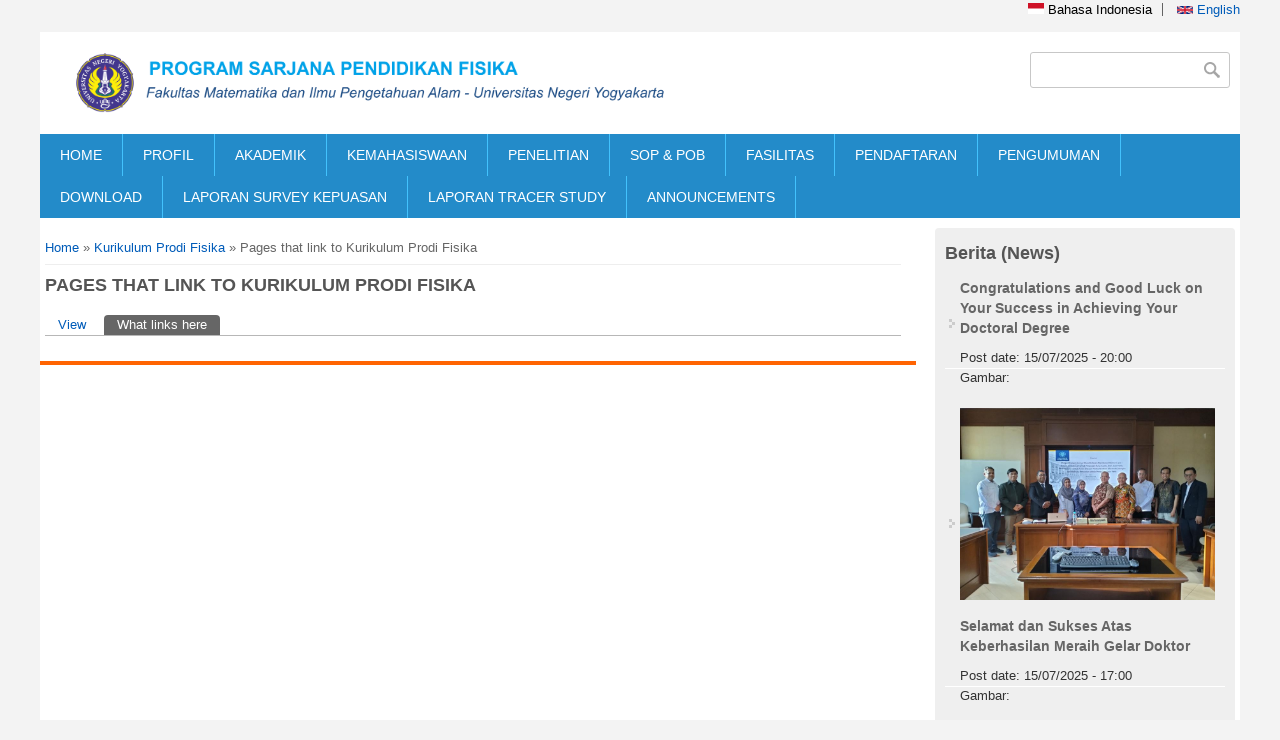

--- FILE ---
content_type: text/html; charset=utf-8
request_url: https://pendidikan-fisika.fmipa.uny.ac.id/id/node/1139/backlinks?page=2
body_size: 9205
content:
<!DOCTYPE html>
<head>
<meta charset="utf-8" />
<meta name="Generator" content="Drupal 7 (http://drupal.org)" />
<meta name="viewport" content="width=device-width" />
<link rel="shortcut icon" href="https://pendidikan-fisika.fmipa.uny.ac.id/sites/pendidikan-fisika.fmipa.uny.ac.id/files/uny%20grey.png" type="image/png" />
<title>Pages that link to Kurikulum Prodi Fisika | Program Studi Pendidikan Fisika</title>
<style type="text/css" media="all">
@import url("https://pendidikan-fisika.fmipa.uny.ac.id/modules/system/system.base.css?t66i2z");
@import url("https://pendidikan-fisika.fmipa.uny.ac.id/modules/system/system.menus.css?t66i2z");
@import url("https://pendidikan-fisika.fmipa.uny.ac.id/modules/system/system.messages.css?t66i2z");
@import url("https://pendidikan-fisika.fmipa.uny.ac.id/modules/system/system.theme.css?t66i2z");
</style>
<style type="text/css" media="all">
@import url("https://pendidikan-fisika.fmipa.uny.ac.id/modules/aggregator/aggregator.css?t66i2z");
@import url("https://pendidikan-fisika.fmipa.uny.ac.id/modules/comment/comment.css?t66i2z");
@import url("https://pendidikan-fisika.fmipa.uny.ac.id/sites/all/modules/date/date_repeat_field/date_repeat_field.css?t66i2z");
@import url("https://pendidikan-fisika.fmipa.uny.ac.id/modules/field/theme/field.css?t66i2z");
@import url("https://pendidikan-fisika.fmipa.uny.ac.id/modules/node/node.css?t66i2z");
@import url("https://pendidikan-fisika.fmipa.uny.ac.id/modules/search/search.css?t66i2z");
@import url("https://pendidikan-fisika.fmipa.uny.ac.id/modules/user/user.css?t66i2z");
@import url("https://pendidikan-fisika.fmipa.uny.ac.id/sites/all/modules/views/css/views.css?t66i2z");
</style>
<style type="text/css" media="all">
@import url("https://pendidikan-fisika.fmipa.uny.ac.id/sites/all/modules/ctools/css/ctools.css?t66i2z");
@import url("https://pendidikan-fisika.fmipa.uny.ac.id/sites/all/modules/lightbox2/css/lightbox.css?t66i2z");
@import url("https://pendidikan-fisika.fmipa.uny.ac.id/sites/all/modules/panels/css/panels.css?t66i2z");
@import url("https://pendidikan-fisika.fmipa.uny.ac.id/sites/all/modules/video/css/video.css?t66i2z");
@import url("https://pendidikan-fisika.fmipa.uny.ac.id/modules/locale/locale.css?t66i2z");
@import url("https://pendidikan-fisika.fmipa.uny.ac.id/sites/all/modules/views_fluid_grid/css/views_fluid_grid.base.css?t66i2z");
@import url("https://pendidikan-fisika.fmipa.uny.ac.id/sites/all/modules/views_fluid_grid/css/views_fluid_grid.size.css?t66i2z");
@import url("https://pendidikan-fisika.fmipa.uny.ac.id/sites/all/modules/views_fluid_grid/css/views_fluid_grid.advanced.css?t66i2z");
</style>
<style type="text/css" media="all">
@import url("https://pendidikan-fisika.fmipa.uny.ac.id/sites/pendidikan-fisika.fmipa.uny.ac.id/themes/software_responsive_theme/css/font-awesome.css?t66i2z");
@import url("https://pendidikan-fisika.fmipa.uny.ac.id/sites/pendidikan-fisika.fmipa.uny.ac.id/themes/software_responsive_theme/css/style.css?t66i2z");
@import url("https://pendidikan-fisika.fmipa.uny.ac.id/sites/pendidikan-fisika.fmipa.uny.ac.id/themes/software_responsive_theme/css/media.css?t66i2z");
</style>
<script type="text/javascript" src="https://pendidikan-fisika.fmipa.uny.ac.id/sites/pendidikan-fisika.fmipa.uny.ac.id/modules/jquery_update/replace/jquery/1.7/jquery.min.js?v=1.7.2"></script>
<script type="text/javascript" src="https://pendidikan-fisika.fmipa.uny.ac.id/misc/jquery-extend-3.4.0.js?v=1.7.2"></script>
<script type="text/javascript" src="https://pendidikan-fisika.fmipa.uny.ac.id/misc/jquery-html-prefilter-3.5.0-backport.js?v=1.7.2"></script>
<script type="text/javascript" src="https://pendidikan-fisika.fmipa.uny.ac.id/misc/jquery.once.js?v=1.2"></script>
<script type="text/javascript" src="https://pendidikan-fisika.fmipa.uny.ac.id/misc/drupal.js?t66i2z"></script>
<script type="text/javascript" src="https://pendidikan-fisika.fmipa.uny.ac.id/sites/pendidikan-fisika.fmipa.uny.ac.id/modules/jquery_update/replace/ui/external/jquery.cookie.js?v=67fb34f6a866c40d0570"></script>
<script type="text/javascript" src="https://pendidikan-fisika.fmipa.uny.ac.id/sites/pendidikan-fisika.fmipa.uny.ac.id/modules/jquery_update/replace/misc/jquery.form.min.js?v=2.69"></script>
<script type="text/javascript" src="https://pendidikan-fisika.fmipa.uny.ac.id/misc/form-single-submit.js?v=7.103"></script>
<script type="text/javascript" src="https://pendidikan-fisika.fmipa.uny.ac.id/misc/ajax.js?v=7.103"></script>
<script type="text/javascript" src="https://pendidikan-fisika.fmipa.uny.ac.id/sites/pendidikan-fisika.fmipa.uny.ac.id/modules/jquery_update/js/jquery_update.js?v=0.0.1"></script>
<script type="text/javascript" src="https://pendidikan-fisika.fmipa.uny.ac.id/sites/all/modules/lightbox2/js/lightbox.js?t66i2z"></script>
<script type="text/javascript" src="https://pendidikan-fisika.fmipa.uny.ac.id/sites/all/modules/video/js/video.js?t66i2z"></script>
<script type="text/javascript" src="https://pendidikan-fisika.fmipa.uny.ac.id/sites/all/modules/views/js/base.js?t66i2z"></script>
<script type="text/javascript" src="https://pendidikan-fisika.fmipa.uny.ac.id/misc/progress.js?v=7.103"></script>
<script type="text/javascript" src="https://pendidikan-fisika.fmipa.uny.ac.id/sites/all/modules/views/js/ajax_view.js?t66i2z"></script>
<script type="text/javascript" src="https://pendidikan-fisika.fmipa.uny.ac.id/sites/pendidikan-fisika.fmipa.uny.ac.id/themes/software_responsive_theme/js/custom.js?t66i2z"></script>
<script type="text/javascript">
<!--//--><![CDATA[//><!--
jQuery.extend(Drupal.settings, {"basePath":"\/","pathPrefix":"id\/","setHasJsCookie":0,"ajaxPageState":{"theme":"software","theme_token":"xVSCsF1yrV51-ALCJ0ZsfW5wZN44oW7x4BlzwXDYwMQ","jquery_version":"1.7","js":{"sites\/pendidikan-fisika.fmipa.uny.ac.id\/modules\/jquery_update\/replace\/jquery\/1.7\/jquery.min.js":1,"misc\/jquery-extend-3.4.0.js":1,"misc\/jquery-html-prefilter-3.5.0-backport.js":1,"misc\/jquery.once.js":1,"misc\/drupal.js":1,"sites\/pendidikan-fisika.fmipa.uny.ac.id\/modules\/jquery_update\/replace\/ui\/external\/jquery.cookie.js":1,"sites\/pendidikan-fisika.fmipa.uny.ac.id\/modules\/jquery_update\/replace\/misc\/jquery.form.min.js":1,"misc\/form-single-submit.js":1,"misc\/ajax.js":1,"sites\/pendidikan-fisika.fmipa.uny.ac.id\/modules\/jquery_update\/js\/jquery_update.js":1,"sites\/all\/modules\/lightbox2\/js\/lightbox.js":1,"sites\/all\/modules\/video\/js\/video.js":1,"sites\/all\/modules\/views\/js\/base.js":1,"misc\/progress.js":1,"sites\/all\/modules\/views\/js\/ajax_view.js":1,"sites\/pendidikan-fisika.fmipa.uny.ac.id\/themes\/software_responsive_theme\/js\/custom.js":1},"css":{"modules\/system\/system.base.css":1,"modules\/system\/system.menus.css":1,"modules\/system\/system.messages.css":1,"modules\/system\/system.theme.css":1,"modules\/aggregator\/aggregator.css":1,"modules\/comment\/comment.css":1,"sites\/all\/modules\/date\/date_repeat_field\/date_repeat_field.css":1,"modules\/field\/theme\/field.css":1,"modules\/node\/node.css":1,"modules\/search\/search.css":1,"modules\/user\/user.css":1,"sites\/all\/modules\/views\/css\/views.css":1,"sites\/all\/modules\/ctools\/css\/ctools.css":1,"sites\/all\/modules\/lightbox2\/css\/lightbox.css":1,"sites\/all\/modules\/panels\/css\/panels.css":1,"sites\/all\/modules\/video\/css\/video.css":1,"modules\/locale\/locale.css":1,"sites\/all\/modules\/views_fluid_grid\/css\/views_fluid_grid.base.css":1,"sites\/all\/modules\/views_fluid_grid\/css\/views_fluid_grid.size.css":1,"sites\/all\/modules\/views_fluid_grid\/css\/views_fluid_grid.advanced.css":1,"sites\/pendidikan-fisika.fmipa.uny.ac.id\/themes\/software_responsive_theme\/css\/font-awesome.css":1,"sites\/pendidikan-fisika.fmipa.uny.ac.id\/themes\/software_responsive_theme\/css\/style.css":1,"sites\/pendidikan-fisika.fmipa.uny.ac.id\/themes\/software_responsive_theme\/css\/media.css":1}},"jcarousel":{"ajaxPath":"\/id\/jcarousel\/ajax\/views"},"lightbox2":{"rtl":"0","file_path":"\/(\\w\\w\/)public:\/","default_image":"\/sites\/all\/modules\/lightbox2\/images\/brokenimage.jpg","border_size":10,"font_color":"000","box_color":"fff","top_position":"","overlay_opacity":"0.8","overlay_color":"000","disable_close_click":true,"resize_sequence":0,"resize_speed":400,"fade_in_speed":400,"slide_down_speed":600,"use_alt_layout":false,"disable_resize":false,"disable_zoom":false,"force_show_nav":false,"show_caption":true,"loop_items":false,"node_link_text":"View Image Details","node_link_target":false,"image_count":"Image !current of !total","video_count":"Video !current of !total","page_count":"Page !current of !total","lite_press_x_close":"press \u003Ca href=\u0022#\u0022 onclick=\u0022hideLightbox(); return FALSE;\u0022\u003E\u003Ckbd\u003Ex\u003C\/kbd\u003E\u003C\/a\u003E to close","download_link_text":"","enable_login":false,"enable_contact":false,"keys_close":"c x 27","keys_previous":"p 37","keys_next":"n 39","keys_zoom":"z","keys_play_pause":"32","display_image_size":"original","image_node_sizes":"()","trigger_lightbox_classes":"","trigger_lightbox_group_classes":"","trigger_slideshow_classes":"","trigger_lightframe_classes":"","trigger_lightframe_group_classes":"","custom_class_handler":0,"custom_trigger_classes":"","disable_for_gallery_lists":true,"disable_for_acidfree_gallery_lists":true,"enable_acidfree_videos":true,"slideshow_interval":5000,"slideshow_automatic_start":true,"slideshow_automatic_exit":true,"show_play_pause":true,"pause_on_next_click":false,"pause_on_previous_click":true,"loop_slides":false,"iframe_width":600,"iframe_height":400,"iframe_border":1,"enable_video":false,"useragent":"Mozilla\/5.0 (Macintosh; Intel Mac OS X 10_15_7) AppleWebKit\/537.36 (KHTML, like Gecko) Chrome\/131.0.0.0 Safari\/537.36; ClaudeBot\/1.0; +claudebot@anthropic.com)"},"views":{"ajax_path":"\/id\/views\/ajax","ajaxViews":{"views_dom_id:4684eb53233dc23ca3485a8f8d44eef9":{"view_name":"banner","view_display_id":"block","view_args":"","view_path":"node\/1139\/backlinks","view_base_path":null,"view_dom_id":"4684eb53233dc23ca3485a8f8d44eef9","pager_element":0},"views_dom_id:261f7c14677c4d1f78bcbaddbc58b326":{"view_name":"berita_ft","view_display_id":"block_1","view_args":"","view_path":"node\/1139\/backlinks","view_base_path":"berita","view_dom_id":"261f7c14677c4d1f78bcbaddbc58b326","pager_element":0},"views_dom_id:d03462b9d7874248ccecedaf78be9513":{"view_name":"informasi","view_display_id":"block_2","view_args":"","view_path":"node\/1139\/backlinks","view_base_path":"informasi","view_dom_id":"d03462b9d7874248ccecedaf78be9513","pager_element":0},"views_dom_id:3e9610210bcbec2602872aa019317ee0":{"view_name":"informasi","view_display_id":"block_3","view_args":"","view_path":"node\/1139\/backlinks","view_base_path":"informasi","view_dom_id":"3e9610210bcbec2602872aa019317ee0","pager_element":0}}},"urlIsAjaxTrusted":{"\/id\/views\/ajax":true,"\/id\/node\/1139\/backlinks?page=2":true}});
//--><!]]>
</script>
<!--[if lt IE 9]><script src="http://html5shiv.googlecode.com/svn/trunk/html5.js"></script><![endif]-->
</head>
<body class="html not-front not-logged-in one-sidebar sidebar-second page-node page-node- page-node-1139 page-node-backlinks i18n-id">
    <div id="main-wrap">
<div id="header_wrapper">

  <div class="user-menu-wrapper clearfix">
    <div class="full-wrap">
      <div class="region region-user-menu">
  <div id="block-locale-language" class="block block-locale">

        <h2 >Languages</h2>
    
  <div class="content">
    <ul class="language-switcher-locale-url"><li class="id first active"><a href="/id/node/1139/backlinks" class="language-link active" xml:lang="id"><img class="language-icon" typeof="foaf:Image" src="https://pendidikan-fisika.fmipa.uny.ac.id/sites/all/modules/languageicons/flags/id.png" width="16" height="12" alt="Bahasa Indonesia" title="Bahasa Indonesia" /> Bahasa Indonesia</a></li>
<li class="en last"><a href="/en/node/1139/backlinks" class="language-link" xml:lang="en"><img class="language-icon" typeof="foaf:Image" src="https://pendidikan-fisika.fmipa.uny.ac.id/sites/all/modules/languageicons/flags/en.png" width="16" height="12" alt="English" title="English" /> English</a></li>
</ul>  </div>
  
</div> <!-- /.block -->
</div>
 <!-- /.region -->
    </div>
  </div>

  <div id="inner_header_wrapper">

    <header id="header" role="banner">

      <div class="top_left">

                  <div id="logo">
            <a href="/id" title="Home">
              <img src="https://pendidikan-fisika.fmipa.uny.ac.id/sites/pendidikan-fisika.fmipa.uny.ac.id/files/logo-pfisika_0-id_1.png" />
            </a>
          </div>
        

        <h1 id="site-title">
          <a href="/id" title="Home"></a>
          <div id="site-description"></div>
        </h1>
      </div>


      <div class="top_right">
        <!-- Search -->
        <div class="region region-search">
  <div id="block-search-form" class="block block-search">

      
  <div class="content">
    <form action="/id/node/1139/backlinks?page=2" method="post" id="search-block-form" accept-charset="UTF-8"><div><div class="container-inline">
      <h2 class="element-invisible">Search form</h2>
    <div class="form-item form-type-textfield form-item-search-block-form">
  <label class="element-invisible" for="edit-search-block-form--2">Search </label>
 <input title="Enter the terms you wish to search for." type="text" id="edit-search-block-form--2" name="search_block_form" value="" size="15" maxlength="128" class="form-text" />
</div>
<div class="form-actions form-wrapper" id="edit-actions"><input type="submit" id="edit-submit" name="op" value="Search" class="form-submit" /></div><input type="hidden" name="form_build_id" value="form-Zh3jQfRWV5Ki-dPjzoPhfV-drj9PiSML3gFW39IgJac" />
<input type="hidden" name="form_id" value="search_block_form" />
</div>
</div></form>  </div>
  
</div> <!-- /.block -->
</div>
 <!-- /.region -->
      </div>
    <div class="clear"></div>
    </header>

  </div>

  <div class="menu_wrapper">
    <nav id="main-menu"  role="navigation">
      <a class="nav-toggle" href="#">Navigation</a>
      <div class="menu-navigation-container">
        <ul class="menu"><li class="first leaf"><a href="/id" title="">HOME</a></li>
<li class="expanded"><a href="/id" title="">PROFIL</a><ul class="menu"><li class="first leaf"><a href="http://pendidikan-fisika.fmipa.uny.ac.id/id/sejarah-singkat" title="">SEJARAH</a></li>
<li class="leaf"><a href="http://pendidikan-fisika.fmipa.uny.ac.id/id/visi-misi-0" title="">VISI MISI</a></li>
<li class="leaf"><a href="https://pendidikan-fisika.fmipa.uny.ac.id/id/keunikan-dan-keunggulan-program-studi-pendidikan-fisika-uny" title="">KEUNIKAN DAN KEUNGGULAN PROGRAM STUDI</a></li>
<li class="leaf"><a href="http://pendidikan-fisika.fmipa.uny.ac.id/id/struktur-organisasi" title="">STRUKTUR ORGANISASI</a></li>
<li class="leaf"><a href="http://pendidikan-fisika.fmipa.uny.ac.id/id/daftar-dosen" title="">DOSEN</a></li>
<li class="leaf"><a href="http://pendidikan-fisika.fmipa.uny.ac.id/id/staff-kependidikan" title="">STAFF AKADEMIK</a></li>
<li class="leaf"><a href="http://pendidikan-fisika.fmipa.uny.ac.id/id/penjamin-mutu" title="">PENJAMIN MUTU</a></li>
<li class="last leaf"><a href="http://pendidikan-fisika.fmipa.uny.ac.id/id/rasio-dosen" title="">RASIO DOSEN</a></li>
</ul></li>
<li class="expanded"><a href="/id" title="">AKADEMIK</a><ul class="menu"><li class="first leaf"><a href="http://pendidikan-fisika.fmipa.uny.ac.id/id/kurikulum" title="">KURIKULUM</a></li>
<li class="leaf"><a href="http://pendidikan-fisika.fmipa.uny.ac.id/id/deskripsi-mata-kuliah" title="">DESKRIPSI MATA KULIAH</a></li>
<li class="leaf"><a href="http://pendidikan-fisika.fmipa.uny.ac.id/id/kompetensi-lulusan" title="">KOMPETENSI LULUSAN</a></li>
<li class="expanded"><a href="http://pendidikan-fisika.fmipa.uny.ac.id/" title="">BERKAS AKADEMIK</a><ul class="menu"><li class="first leaf"><a href="http://pendidikan-fisika.fmipa.uny.ac.id/sites/pendidikan-fisika.fmipa.uny.ac.id/files/Undergraduate%20Thesis%20Writing%20Guide.pdf" title="">Panduan Tugas Akhir</a></li>
<li class="leaf"><a href="http://pendidikan-fisika.fmipa.uny.ac.id/id/rps" title="">Rencana Pembelajaran Semester (RPS)</a></li>
<li class="leaf"><a href="http://pendidikan-fisika.fmipa.uny.ac.id/id/kalender-akademik" title="">Kalender Akademik</a></li>
<li class="leaf"><a href="http://pendidikan-fisika.fmipa.uny.ac.id/id/kurikulum-merdeka-belajar-kampus-merdeka-mbkm-0" title="">Kurkulum MBKM</a></li>
<li class="leaf"><a href="http://pdpt.uny.ac.id/dtakreditasi?fakultas_id=3&amp;prodi_id=03&amp;status_akreditasi=&amp;filter=Filter+Data" title="">SK AKREDITASI</a></li>
<li class="leaf"><a href="http://pendidikan-fisika.fmipa.uny.ac.id/sites/pendidikan-fisika.fmipa.uny.ac.id/files/Buku%20Panduan%20PK%202022_final.pdf#overlay-context=download" title="">Panduan Praktik Kependidikan (PK)</a></li>
<li class="last leaf"><a href="http://pendidikan-fisika.fmipa.uny.ac.id/id/info/peraturan-akademik-academic-regulation" title="">Pedoman Akademik</a></li>
</ul></li>
<li class="leaf"><a href="http://pendidikan-fisika.fmipa.uny.ac.id/id/jadwal-perkuliahan" title="">JADWAL STUDI</a></li>
<li class="leaf"><a href="http://pendidikan-fisika.fmipa.uny.ac.id/en/online-academic-portal" title="">SISTEM INFORMASI AKADEMIK</a></li>
<li class="expanded"><a href="https://pendidikan-fisika.fmipa.uny.ac.id/id/database-kerjasama" title="">KERJASAMA</a><ul class="menu"><li class="first collapsed"><a href="http://pk.mkpk.uny.ac.id/" title="">Praktik Kependidikan (PK)</a></li>
<li class="leaf"><a href="https://kkn.mkpk.uny.ac.id/" title="">Kuliah Kerja Nyata (KKN)</a></li>
<li class="leaf"><a href="https://sipkl.lppmp.uny.ac.id/" title="">Magang Industri</a></li>
<li class="last leaf"><a href="http://pendidikan-fisika.fmipa.uny.ac.id/id/praktisi-masuk-kampus" title="">Praktisi Masuk Kampus</a></li>
</ul></li>
<li class="last leaf"><a href="http://pendidikan-fisika.fmipa.uny.ac.id/id/pengembangan-kurikulum" title="">PANDUAN PENGEMBANGAN</a></li>
</ul></li>
<li class="expanded"><a href="http://pendidikan-fisika.fmipa.uny.ac.id/" title="Angket tracer studi alumni Jurusan Pendidikan Fisika FMIPA UNY">KEMAHASISWAAN</a><ul class="menu"><li class="first leaf"><a href="http://pendidikan-fisika.fmipa.uny.ac.id/id/profil-mahasiswa" title="">PROFIL MAHASISWA</a></li>
<li class="leaf"><a href="http://himafi.student.uny.ac.id/" title="">KEHIDUPAN MAHASISWA</a></li>
<li class="expanded"><a href="http://pendidikan-fisika.fmipa.uny.ac.id/" title="">INFO ALUMNI</a><ul class="menu"><li class="first leaf"><a href="http://alumni.uny.ac.id/pencarian/getAlumniUser" title="">Data Alumni</a></li>
<li class="last leaf"><a href="http://pendidikan-fisika.fmipa.uny.ac.id/pengguna" title="">Pengguna Lulusan</a></li>
</ul></li>
<li class="leaf"><a href="https://ppk.lppmp.uny.ac.id/" title="">KARIR</a></li>
<li class="expanded"><a href="http://pendidikan-fisika.fmipa.uny.ac.id" title="">SURVEY</a><ul class="menu"><li class="first leaf"><a href="http://pendidikan-fisika.fmipa.uny.ac.id/id/survey-pbm" title="">Survey PBM</a></li>
<li class="last leaf"><a href="http://survey.uny.ac.id/" title="">E-Monev</a></li>
</ul></li>
<li class="last leaf"><a href="http://fmipa.uny.ac.id/sites/fmipa.uny.ac.id/files/LAYANAN%20ESERVICE_edited.pdf" title="">E-SERVISE MAHASISWA</a></li>
</ul></li>
<li class="expanded"><a href="http://pendidikan-fisika.fmipa.uny.ac.id/id/penelitian-dosen" title="">PENELITIAN</a><ul class="menu"><li class="first leaf"><a href="http://pendidikan-fisika.fmipa.uny.ac.id/id/kelompok-penelitian-kurikulum-model-dan-desain-pembelajaran-fisika" title="">KURIKULUM &amp; INSTRUCTION</a></li>
<li class="leaf"><a href="http://pendidikan-fisika.fmipa.uny.ac.id/id/kelompok-penelitian-media-dan-sumber-belajar-fisika" title="">MEDIA PEMBELAJARAN FISIKA</a></li>
<li class="last leaf"><a href="http://pendidikan-fisika.fmipa.uny.ac.id/id/kelompok-penelitian-penilaian-dan-evaluasi-pendidikan-fisika" title="">PENILAIAN DAN EVALUASI</a></li>
</ul></li>
<li class="leaf"><a href="http://pendidikan-fisika.fmipa.uny.ac.id/id/standar-operasional-prosedur-porosedur-operasional-baku" title="">SOP &amp; POB</a></li>
<li class="expanded"><a href="http://pendidikan-fisika.fmipa.uny.ac.id/" title="">FASILITAS</a><ul class="menu"><li class="first expanded"><a href="http://pendidikan-fisika.fmipa.uny.ac.id/" title="">LABORATORIUM</a><ul class="menu"><li class="first leaf"><a href="http://pendidikan-fisika.fmipa.uny.ac.id/id/lab-fisika-dasar" title="">Lab. Fisika Dasar</a></li>
<li class="leaf"><a href="http://pendidikan-fisika.fmipa.uny.ac.id/id/lab-fisika-atom-dan-nuklir" title="">Lab. Fisika Atom - Inti</a></li>
<li class="leaf"><a href="http://pendidikan-fisika.fmipa.uny.ac.id/id/lab-bengkel-fisika" title="">Workshop/Bengkel Fisika</a></li>
<li class="leaf"><a href="http://pendidikan-fisika.fmipa.uny.ac.id/id/lab-akustik" title="">Lab. Fisika Akustik</a></li>
<li class="leaf"><a href="http://pendidikan-fisika.fmipa.uny.ac.id/id/laboratorium-optoelektronika-laser" title="">Lab. Optik-Laser</a></li>
<li class="leaf"><a href="http://pendidikan-fisika.fmipa.uny.ac.id/id/lab-fisika-material" title="">Lab. Material</a></li>
<li class="leaf"><a href="http://pendidikan-fisika.fmipa.uny.ac.id/id/lab-aas" title="">Lab. Penelitian AAS</a></li>
<li class="leaf"><a href="http://pendidikan-fisika.fmipa.uny.ac.id/id/lab-instrumentasi" title="">Lab Elins</a></li>
<li class="leaf"><a href="http://pendidikan-fisika.fmipa.uny.ac.id/id/lab-pembelajaran-fisika" title="">Lab Microteaching</a></li>
<li class="leaf"><a href="http://pendidikan-fisika.fmipa.uny.ac.id/id/lab-fotografi" title="">Lab. Fotografi-Media AV</a></li>
<li class="leaf"><a href="http://pendidikan-fisika.fmipa.uny.ac.id/id/lab-komputasi-fisika" title="">Lab. Komputasi Fisika</a></li>
<li class="last leaf"><a href="http://pendidikan-fisika.fmipa.uny.ac.id/id/lab-astronomi" title="">Lab. Astronomi</a></li>
</ul></li>
<li class="expanded"><a href="http://pendidikan-fisika.fmipa.uny.ac.id/" title="">PUBLIKASI ILMIAH</a><ul class="menu"><li class="first leaf"><a href="http://icriems.uny.ac.id/" title="">ICRIEMS</a></li>
<li class="leaf"><a href="http://isse.uny.ac.id/" title="">ISSE</a></li>
<li class="leaf"><a href="https://journal.student.uny.ac.id/ojs/index.php/fisika/" title="">Jurnal Ilmu Fisika dan Terapannya</a></li>
<li class="last leaf"><a href="https://journal.student.uny.ac.id/ojs/index.php/pfisika/" title="">Jurnal Pendidikan Fisika</a></li>
</ul></li>
<li class="expanded"><a href="http://pendidikan-fisika.fmipa.uny.ac.id/" title="">PERPUSTAKAAN</a><ul class="menu"><li class="first leaf"><a href="http://library.fisika.fmipa.uny.ac.id/" title="">E-Library P. Fisika</a></li>
<li class="leaf"><a href="http://library.fmipa.uny.ac.id/" title="">E-Library FMIPA</a></li>
<li class="leaf"><a href="http://library.uny.ac.id/site/" title="">E-Library UNY</a></li>
<li class="last leaf"><a href="http://eprints.uny.ac.id/" title="">Eprints UNY</a></li>
</ul></li>
<li class="last leaf"><a href="http://pendidikan-fisika.fmipa.uny.ac.id/id/jurnal-internasional-langganan-uny" title="">JURNAL BERLANGGANAN</a></li>
</ul></li>
<li class="expanded"><a href="http://pmb.uny.ac.id/" title="">PENDAFTARAN</a><ul class="menu"><li class="first leaf"><a href="http://pmb.uny.ac.id/program-sarjana/informasi-umum" title="">INFORMASI</a></li>
<li class="leaf"><a href="http://pmb.uny.ac.id/fakultas-fmipa/sarjana/prodi-pendidikan-fisika" title="">ANIMO</a></li>
<li class="leaf"><a href="http://pmb.uny.ac.id/program-sarjana/jalur" title="">JALUR</a></li>
<li class="leaf"><a href="http://pmb.uny.ac.id/program-sarjana/jadwal" title="">JADWAL</a></li>
<li class="leaf"><a href="http://pmb.uny.ac.id/program-sarjana/biaya-pendidikan" title="">BIAYA PENDIDIKAN</a></li>
<li class="last leaf"><a href="http://beasiswa.uny.ac.id/allbea" title="">BEASISWA</a></li>
</ul></li>
<li class="leaf"><a href="https://pendidikan-fisika.fmipa.uny.ac.id/id/info/pengumuman" title="">PENGUMUMAN</a></li>
<li class="expanded"><a href="http://pendidikan-fisika.fmipa.uny.ac.id/download" title="">DOWNLOAD</a><ul class="menu"><li class="first leaf"><a href="http://pendidikan-fisika.fmipa.uny.ac.id/sites/pendidikan-fisika.fmipa.uny.ac.id/files/Format%20Module%20Handbook.docx" title="">Format Module Handbook</a></li>
<li class="last leaf"><a href="http://pendidikan-fisika.fmipa.uny.ac.id/sites/pendidikan-fisika.fmipa.uny.ac.id/files/Format%20Staff%20Hanbook.docx" title="">Format Staff Handbook</a></li>
</ul></li>
<li class="leaf"><a href="/id/laporan-survey-kepuasan">LAPORAN SURVEY KEPUASAN</a></li>
<li class="leaf"><a href="/id/laporan-tracer-study">LAPORAN TRACER STUDY</a></li>
<li class="last leaf"><a href="https://pendidikan-fisika.fmipa.uny.ac.id/en/announcements" title="">ANNOUNCEMENTS</a></li>
</ul>      </div>
      <div class="clear"></div>
    </nav><!-- end main-menu -->
  </div>

</div>



  <div id="container">
    <div class="container-wrap">
      <div class="content-sidebar-wrap">
        <div id="content">
          <div id="breadcrumbs"><h2 class="element-invisible">You are here</h2><nav class="breadcrumb"><a href="/id">Home</a> » <a href="/id/prodi/fisika/kurikulum">Kurikulum Prodi Fisika</a> » Pages that link to Kurikulum Prodi Fisika</nav></div>          <section id="post-content" role="main">
                                    <h1 class="page-title">Pages that link to Kurikulum Prodi Fisika</h1>                        <div class="tabs-wrapper"><h2 class="element-invisible">Primary tabs</h2><ul class="tabs primary clearfix"><li><a href="/id/prodi/fisika/kurikulum">View</a></li>
<li class="active"><a href="/id/node/1139/backlinks" class="active">What links here<span class="element-invisible">(active tab)</span></a></li>
</ul></div>                                    <div class="region region-content">
  <div id="block-system-main" class="block block-system">

      
  <div class="content">
    <div class="view view-backlinks view-id-backlinks view-display-id-page view-dom-id-9af537a55251acc5eb4abf2ed56b5ecc">
        
  
  
  
  
  
  
  
  
</div>  </div>
  
</div> <!-- /.block -->
</div>
 <!-- /.region -->
          </section> <!-- /#main -->
        </div>
      
              
        </div>

                  <aside id="sidebar-second" role="complementary">
            <div class="region region-sidebar-second">
  <div id="block-views-berita-ft-block-1" class="block block-views">

        <h2 >Berita (News)</h2>
    
  <div class="content">
    <div class="view view-berita-ft view-id-berita_ft view-display-id-block_1 view-dom-id-261f7c14677c4d1f78bcbaddbc58b326">
        
  
  
      <div class="view-content">
      <div class="item-list">    <ul>          <li class="views-row views-row-1 views-row-odd views-row-first">  
  <div class="views-field views-field-title">        <span class="field-content"><a href="/en/node/1662">Congratulations and Good Luck on Your Success in Achieving Your Doctoral Degree</a></span>  </div>  
  <div class="views-field views-field-created">    <span class="views-label views-label-created">Post date: </span>    <span class="field-content">15/07/2025 - 20:00</span>  </div>  
  <div class="views-field views-field-field-image">    <span class="views-label views-label-field-image">Gambar: </span>    <div class="field-content"><img typeof="foaf:Image" src="https://pendidikan-fisika.fmipa.uny.ac.id/sites/pendidikan-fisika.fmipa.uny.ac.id/files/field/image/Bu%20Rita.jpeg" width="800" height="602" alt="" /></div>  </div></li>
          <li class="views-row views-row-2 views-row-even">  
  <div class="views-field views-field-title">        <span class="field-content"><a href="/id/node/1661">Selamat dan Sukses Atas Keberhasilan Meraih Gelar Doktor</a></span>  </div>  
  <div class="views-field views-field-created">    <span class="views-label views-label-created">Post date: </span>    <span class="field-content">15/07/2025 - 17:00</span>  </div>  
  <div class="views-field views-field-field-image">    <span class="views-label views-label-field-image">Gambar: </span>    <div class="field-content"><img typeof="foaf:Image" src="https://pendidikan-fisika.fmipa.uny.ac.id/sites/pendidikan-fisika.fmipa.uny.ac.id/files/field/image/WhatsApp%20Image%202025-07-16%20at%2011.30.37-min.jpeg" width="1600" height="800" alt="" /></div>  </div></li>
          <li class="views-row views-row-3 views-row-odd">  
  <div class="views-field views-field-title">        <span class="field-content"><a href="/en/news/sleman-program-study-bachelor-physics-education-fmipa-uny-has-again-achieved-excellent-accreditation-independent-education-accreditation-institute-lamdik-based-decree-no-433sklamdikaksiii2025">Sleman - The  Program Study of Bachelor of Physics Education, FMIPA UNY has again achieved Excellent accreditation from the Independent Education Accreditation Institute (LAMDIK) based on Decree No. 433/SK/LAMDIK/Ak/S/III/2025. </a></span>  </div>  
  <div class="views-field views-field-created">    <span class="views-label views-label-created">Post date: </span>    <span class="field-content">18/06/2025 - 15:00</span>  </div>  
  <div class="views-field views-field-field-image">    <span class="views-label views-label-field-image">Gambar: </span>    <div class="field-content"><img typeof="foaf:Image" src="https://pendidikan-fisika.fmipa.uny.ac.id/sites/pendidikan-fisika.fmipa.uny.ac.id/files/field/image/2025-03-24_001038-842030-D8_AKR-SERT_UNY-S1%20Pendidikan%20Fisika_001%20%282%29_0.jpg" width="3508" height="2479" alt="" /></div>  </div></li>
          <li class="views-row views-row-4 views-row-even">  
  <div class="views-field views-field-title">        <span class="field-content"><a href="/id/berita/program-studi-s1-pendidikan-fisika-fmipa-uny-kembali-memperoleh-akreditasi-unggul-dari-lamdik">Program Studi S1 Pendidikan Fisika FMIPA UNY kembali memperoleh Akreditasi Unggul dari LAMDIK</a></span>  </div>  
  <div class="views-field views-field-created">    <span class="views-label views-label-created">Post date: </span>    <span class="field-content">17/06/2025 - 14:00</span>  </div>  
  <div class="views-field views-field-field-image">    <span class="views-label views-label-field-image">Gambar: </span>    <div class="field-content"><img typeof="foaf:Image" src="https://pendidikan-fisika.fmipa.uny.ac.id/sites/pendidikan-fisika.fmipa.uny.ac.id/files/field/image/2025-03-24_001038-842030-D8_AKR-SERT_UNY-S1%20Pendidikan%20Fisika_001%20%282%29.jpg" width="3508" height="2479" alt="" /></div>  </div></li>
          <li class="views-row views-row-5 views-row-odd views-row-last">  
  <div class="views-field views-field-title">        <span class="field-content"><a href="/en/node/1660">Congratulations and Success to the Lecturers of the Department of Physics Education, FMIPA UNY, Team Leaders and Members of the Recipients of the 2025 Kemendiktisaintek Research and Community Service Grant Funds</a></span>  </div>  
  <div class="views-field views-field-created">    <span class="views-label views-label-created">Post date: </span>    <span class="field-content">30/05/2025 - 10:00</span>  </div>  
  <div class="views-field views-field-field-image">    <span class="views-label views-label-field-image">Gambar: </span>    <div class="field-content"><img typeof="foaf:Image" src="https://pendidikan-fisika.fmipa.uny.ac.id/sites/pendidikan-fisika.fmipa.uny.ac.id/files/field/image/Bima%20ne_3.jpg" width="1080" height="1350" alt="" /></div>  </div></li>
      </ul></div>    </div>
  
      <h2 class="element-invisible">Pages</h2><div class="item-list"><ul class="pager"><li class="pager-first first"><a title="Go to first page" href="/id/node/1139/backlinks">« first</a></li>
<li class="pager-previous"><a title="Go to previous page" href="/id/node/1139/backlinks?page=1">‹ previous</a></li>
<li class="pager-item"><a title="Go to page 1" href="/id/node/1139/backlinks">1</a></li>
<li class="pager-item"><a title="Go to page 2" href="/id/node/1139/backlinks?page=1">2</a></li>
<li class="pager-current">3</li>
<li class="pager-item"><a title="Go to page 4" href="/id/node/1139/backlinks?page=3">4</a></li>
<li class="pager-item"><a title="Go to page 5" href="/id/node/1139/backlinks?page=4">5</a></li>
<li class="pager-item"><a title="Go to page 6" href="/id/node/1139/backlinks?page=5">6</a></li>
<li class="pager-item"><a title="Go to page 7" href="/id/node/1139/backlinks?page=6">7</a></li>
<li class="pager-item"><a title="Go to page 8" href="/id/node/1139/backlinks?page=7">8</a></li>
<li class="pager-item"><a title="Go to page 9" href="/id/node/1139/backlinks?page=8">9</a></li>
<li class="pager-ellipsis">…</li>
<li class="pager-next"><a title="Go to next page" href="/id/node/1139/backlinks?page=3">next ›</a></li>
<li class="pager-last last"><a title="Go to last page" href="/id/node/1139/backlinks?page=44">last »</a></li>
</ul></div>  
  
  
  
  
</div>  </div>
  
</div> <!-- /.block -->
</div>
 <!-- /.region -->
          </aside>  <!-- /#sidebar-first -->
        
        
    </div>
</div>

<div id="footer">

  <div id="footer_wrapper">
     
      <div id="footer-area" class="clearfix">
                <div class="column"><div class="region region-footer-first">
  <div id="block-block-14" class="block block-block">

      
  <div class="content">
    <p><img alt="" height="301" src="http://fisika.fmipa.uny.ac.id/sites/fisika.fmipa.uny.ac.id/files/LOGO-AKREDITASI-UNGGUL_0-removebg-preview.png" width="301" /></p>
  </div>
  
</div> <!-- /.block -->
</div>
 <!-- /.region -->
</div>
                        <div class="column"><div class="region region-footer-second">
  <div id="block-menu-menu-resource" class="block block-menu">

        <h2 >Sistem Informasi</h2>
    
  <div class="content">
    <ul class="menu"><li class="first leaf"><a href="http://siakad2013.uny.ac.id/" title="">Sistem Informasi Akademik</a></li>
<li class="leaf"><a href="https://simppm.lppm.uny.ac.id/user" title="">Sistem Informasi Penelitian</a></li>
<li class="leaf"><a href="https://registrasi.uny.ac.id/" title="">Sistem Registrasi Mahasiswa</a></li>
<li class="leaf"><a href="http://pmb.uny.ac.id/" title="">Sistem Informasi Pendaftaran</a></li>
<li class="leaf"><a href="https://siagen.uny.ac.id/persuratan" title="">Sistem Informasi Persuratan</a></li>
<li class="leaf"><a href="http://presma.uny.ac.id/" title="">Layanan Prestasi Mahasiswa</a></li>
<li class="leaf"><a href="http://yudiwis.uny.ac.id/" title="">Pendaftaran Yudisium dan Wisuda</a></li>
<li class="last leaf"><a href="https://sikers.uny.ac.id/" title="">Sistem Informasi Kerjasama</a></li>
</ul>  </div>
  
</div> <!-- /.block -->
</div>
 <!-- /.region -->
</div>
                        <div class="column"><div class="region region-footer-third">
  <div id="block-menu-menu-unit-teknis" class="block block-menu">

        <h2 >Link Terkait</h2>
    
  <div class="content">
    <ul class="menu"><li class="first leaf"><a href="http://perpustakaan.uny.ac.id" title="">Perpustakaan</a></li>
<li class="leaf"><a href="http://puskom.uny.ac.id" title="">Pusat Komputer</a></li>
<li class="leaf"><a href="http://kuik.uny.ac.id" title="">Kantor Internasional</a></li>
<li class="leaf"><a href="http://www.uny.ac.id" title="">Layanan Kesehatan</a></li>
<li class="leaf"><a href="http://lppm.uny.ac.id/" title="">Lembaga Penelitian dan Pengabdian Kepada Masyarakat</a></li>
<li class="last leaf"><a href="http://lppmp.uny.ac.id/" title="">Lembaga Pengembangan dan Penjaminan Mutu Pendidikan</a></li>
</ul>  </div>
  
</div> <!-- /.block -->
</div>
 <!-- /.region -->
</div>
                        <div class="column"><div class="region region-footer-forth">
  <div id="block-block-11" class="block block-block">

        <h2 >Kontak Kami</h2>
    
  <div class="content">
    <p style="text-align: justify;"><strong>Program Studi Pendidikan Fisika</strong></p>
<p style="text-align: justify;">FMIPA Universitas Negeri Yogyakarta<br />Kampus Karangmalang Yogyakarta 55281<br />Telepon dan fax (0274) 550847<br />Email: <a href="mailto:pend_fisika@uny.ac.id">pend_fisika@uny.ac.id</a></p>
  </div>
  
</div> <!-- /.block -->
</div>
 <!-- /.region -->
</div>
              </div>
      </div>
  
  <div class="footer_credit">

 
      
    <div id="copyright">
      <p class="copyright">Copyright &copy; 2026,  </p> <p class="credits">   <a href="https://uny.ac.id/">Tim Web UNY</a></p>
      <div class="clear"></div>
    </div>
  </div>

</div>

</div>


  </body>
</html>

--- FILE ---
content_type: text/css
request_url: https://pendidikan-fisika.fmipa.uny.ac.id/sites/pendidikan-fisika.fmipa.uny.ac.id/themes/software_responsive_theme/css/style.css?t66i2z
body_size: 33691
content:

@import url(http://fonts.googleapis.com/css?family=Open+Sans);
@import url(https://fonts.googleapis.com/css?family=Pathway+Gothic+One);


/* --------------------------------------------- 

* Filename:     style.css
* Version:      1.0.0 (2015-03-21)
* Website:      http://www.zymphonies.com
                http://www.freebiezz.com
* Description:  System Styles
* Author:       Zymphonies Team
                info@zymphonies.com

-----------------------------------------------*/

html, body, div, span, applet, object, iframe,
h1, h2, h3, h4, h5, h6, p, blockquote, pre,
a, abbr, acronym, address, big, cite, code,
del, dfn, em, img, ins, kbd, q, s, samp,
small, strike, strong, sub, sup, tt, var,
b, u, i, center,
dl, dt, dd, ol, ul, li,
fieldset, form, label, legend,
table, caption, tbody, tfoot, thead, tr, th, td,
article, aside, canvas, details, embed, 
figure, figcaption, footer, header, hgroup, 
menu, nav, output, ruby, section, summary,
time, mark, audio, video {
  margin: 0;
  padding: 0;
  border: 0;
  font-size: 100%;
  font: inherit;
  vertical-align: baseline;
}

/* HTML5 display-role reset for older browsers */

article, aside, details, figcaption, figure, 
footer, header, hgroup, menu, nav, section {
  display: block;
}

ol, ul {
  list-style: none;
}

table {
  border-collapse: collapse;
  border-spacing: 0;
}

.clear {
  clear:both;
  display:block;
  overflow:hidden;
  visibility:hidden;
  width:0;
  height:0;
}

.clear:after {
  clear:both;
  content:' ';
  display:block;
  font-size:0;
  line-height:0;
  visibility:hidden;
  width:0;
  height:0;
}

* html .clear {
  height:1%;
}

*{
  -webkit-box-sizing: border-box;
  -moz-box-sizing: border-box;
  box-sizing: border-box;
}

body {
	font-family: 'Open Sans', sans-serif;
	line-height: 160%;
	color: #666;
	font-size:13px;
	background-color: #F3F3F3;
}

a {
	color: #005CB9;
	text-decoration:none;
}

a:hover { color: #138D75; }

.red { color: red; }

.green{ color: green; }

.blue { color: blue; }

.yellow { color: yellow; }

.orange { color: orange; }

h1, h2, h3, h4, h5, h6 {
  font-weight: bold;
  margin-bottom:6px;
  color: #555;
}

h1 {
  font-size:18px;
}

h2 {
  font-size:16px;
}

h3 {
  font-size:14px;
}

h4 {
  font-size:13px;
}

h5 {
  font-size:13px;
}

h6 {
  font-size:13px;
}

p {
  margin-bottom:18px;
  color: #666;
}

table {
  border-collapse:collapse;
  border-spacing:0;
  margin-bottom: 15px;
  width: 100%;
}

th, tr, td {
  vertical-align: middle;
}

.sticky-header th, .sticky-table th {
  border-bottom: 3px solid #ccc;
  padding-right: 1em;
  text-align: left;
}

table {
  background: #ececec;
  /*border: 1px solid #bbbbbb;*/
}

th {
  background: #2E3D4A;
  /*border-right: 1px solid #c8c7c7;*/
  color: #fff;
  padding: 10px;
  font-weight: bold;
}

td {
  background: #FFF;
  color: #747474;
  text-align: left;
  padding: 10px;
  border: 1px solid #DBDBDB;
}

code {
  background: rgb(250, 250, 250);
  text-shadow: 1px 1px #fff;
  border: 1px solid #bbbbbb;
  display: block;
  padding: 7px;
  margin: 5px 0;
  border-radius: 7px;
}

mark {
  background-color:#fdfc9b;
  font-style:italic;
  font-weight:bold;
}

del {
  text-decoration: line-through;
}

hr {
  border:none;
  border-top:#EEE 1px solid;
}

dt {
  font-weight:bold;
  margin-bottom:24px;
}

dd {
  margin-left:30px;
  margin-bottom:24px;
}

ul {
  list-style-type:disc;
  margin-left:25px;
  margin-bottom:12px;
}

ul ul {
  list-style-type:square;
  margin-bottom:0;
}

ul ul ul {
  list-style-type:circle;
}

ol {
  list-style-type:decimal;
  margin-left:30px;
  margin-bottom:24px;
}

ol ol {
  list-style: upper-alpha;
  margin-bottom:0
}

ol ol ol {
  list-style: lower-roman;
}

ol ol ol ol {
  list-style: lower-alpha;
}

abbr,
acronym {
  border-bottom:#999 1px dotted;
  cursor:help;
}

big {
  font-size:1.3em;
}

cite,
em {
  font-style:italic;
}

ins {
  background-color:#fdfc9b;
  text-decoration:none;
}

pre {
  background: #d8d8d8;
  text-shadow: 1px 1px #fff;
  border: 1px solid #bbbbbb;
  padding: 7px;
  margin: 5px 0;
  border-radius: 7px;
}

blockquote, q {
  quotes:none;
  border: 1px solid rgb(226, 220, 220);
  background: rgb(250, 247, 247) url(../images/quote.png) no-repeat;
  padding: 10px 5px 5px 47px;
  text-shadow: 1px 1px #fff;
  margin: 5px 0;
  border-radius: 7px;
}

blockquote:before, blockquote:after,
q:before, q:after {
  content:'';
  content:none;
}

strong {
  font-weight:bold;
}

sup,
sub {
  height:0;
  line-height:1;
  vertical-align:baseline;
  position:relative;
  font-size:10px;
}

sup {
  bottom:1ex;
}

sub {
  top:.5ex;
}

img,
video {
  max-width:100%;
  height:auto;
}

video {
  display:block;
}

audio {
  max-width:100%;
}

b{ font-weight: bold; color: #333; }



#main-wrap { background:#FFFFFF; max-width: 1200px; margin:auto;}
#inner_header_wrapper {
  margin: 0 auto;
  position: relative;
}

#header {
  max-width: 1200px;
  margin: 1% auto;
}

.top_left{ float: left; width: 50%; }

.top_right{ float: right; width: 50%; }

#logo {
  float:left;
  margin: 3px 0px 3px 0px;
}

#logo img{ display: block; width: 100%; margin-left: 5%; margin-right: auto; }

#site-title a,
#site-description {
  font-weight: normal;
}

#site-title,
#site-description {
  float:left;
}

#site-title {
  margin: 10px 0 0px 0;
  font-size:30px;
  font-weight:bold;
}

#site-title a{
  float: left;
}

#site-description {
  margin: 4px 0 0 0;
  float: left;
  clear: both;
  font-size: 13px;
  line-height: 100%;
}

.menu_wrapper{
  width: 100%;
}

#main-menu {
	max-width: 1200px;
	margin: 0 auto;
	position: relative;
	background-color: rgb(35, 139, 201);
}

#main-menu ul {
  float:left;
  padding:0;
  margin:0;
  list-style:none;
  font-size:13px;
}

#main-menu li {
  position: relative;
  display: -moz-inline-stack;
  display: inline-block;
  zoom: 1;
  vertical-align: top;
  border-right: 1px solid rgb(66, 194, 253);
  font-size: 14px;
  float: left;
}

#main-menu ul li:first-child {
  padding-left:0;
}

ul.menu{
  padding: 0;
  margin: 5px 0 5px 0;
}

.region ul.menu li, 
.region ul.links li, 
.region .item-list ul li {
  background: url("../images/marker.png") no-repeat scroll 4px center rgba(0, 0, 0, 0);
  list-style: none outside none;
  margin: 0 0 2px;
  padding: 0 0 0 15px;
  text-align: left;
}

#main-menu a {
  padding: 11px 20px;
  display: block;
  text-decoration: none;
  color: #fff;
  font-weight: 500;
}

#main-menu li:hover >a{
  background: rgb(10, 121, 187);
}

#main-menu li li:hover > a{
  background: #3F5364;
  border-top: 1px solid rgb(66, 194, 253);
}

.drop-down-toggle {
  position: absolute;
  top: 7px;
  right: 16px;
  display: none;
  width: 24px;
  height: 24px;
  border-radius: 15px;
  background: rgb(73, 71, 71);
  border: rgb(170, 170, 170) 2px solid;
}

.drop-down-arrow {
  display: block;
  width: 0;
  height: 0;
  margin: 8px 0 0 5px;
  border-top: 5px solid #aaa;
  border-left: transparent 5px solid;
  border-right: transparent 5px solid;
}

#main-menu li li {
  float:none;
  min-width:200px;
  padding:0;
  margin:0;
  position: relative;
}

#main-menu li ul ul{
  left: 151px;
  top: 0;
}

#main-menu li li a {
  background: rgb(30, 39, 48);
  min-width: 200px;
  margin: 0;
  border-top: 1px solid #555;
  font-size: 13px;
  text-align: left;
  overflow: hidden;
  padding: 8px 11px;
  border-radius: 0;
  color: white;
  border-width: 1px 0 0 0;
}

#main-menu li ul {
  display:none;
  position:absolute;
  z-index:9999;
  padding:0;
  margin:0;
  background: #2E3D4A;
  overflow: visible !important;
}

#main-menu li:hover > ul,
#main-menu li li:hover > ul,
#main-menu li li li:hover > ul {
  display:block;
}

#main-menu .nav-toggle {
  display:none;
}

#main-menu ul li.leaf, 
#main-menu ul li.expanded, 
#main-menu ul li.collapsed {
  list-style:none;
}

#main-menu ul.menu li li{
  border: 0;
  margin: 0;
}

#main-menu ul.menu li li:hover >a{
	background-color: #111;
}

#main-menu li.expanded, #main-menu li.collapsed, #main-menu li.leaf {
  margin: 0;
  padding: 0;
}

#container {
  clear: both;
  overflow: hidden;
}

.container-wrap{
  max-width: 1200px;
  /*margin: 10px auto;
  padding: 1% 0;*/
  overflow: hidden;
}


#block-nivo-slider-nivo-slider{
  max-width: 1200px;
  margin: 0 auto;
}

#slider {
  background: transparent;
  position:relative;
  box-shadow: none;
  overflow: visible;
}

.nivo-caption {
  background: rgba(0, 0, 0, 0.3);
  margin: 0;
  right: 0;
  padding: 0;
  color: white;
  width: 35%;
  font-size: 14px;
  height: auto;
  top: 0;
  left: auto;
}

.nivo-caption h2{
  padding: 10% 6% 2% 6%;
  font-size: 22px;
  text-transform: uppercase;
  text-shadow: 1px 1px 1px #414141;
}

.nivo-caption p{
  padding: 6%;
}

.slider-wrapper #slider{
  position: relative;
  overflow: hidden;
  margin: 0 auto;
  overflow: hidden;
  position: relative;
  z-index: 1;
  width: 100%;
  -webkit-box-sizing: border-box;
  -moz-box-sizing: border-box;
  box-sizing: border-box;
}

.theme-default .nivo-controlNav{
  text-align: right;
}

.theme-default .nivo-controlNav.nivo-thumbs-enabled img{
  width: 100px;
}

.theme-default .nivo-controlNav{
  padding: 5px 0 0 0;
  text-align: center;
}

.theme-default .nivo-controlNav a {
  text-indent: 9999px;
  font-size: 0;
}

.theme-default .nivo-controlNav a:hover img{
  background: #999;
}

.content-sidebar-wrap {
  float:left;
  width:100%;
  padding-bottom: 10px;
  border-bottom: 4px solid rgb(255, 100, 2);
}

.content-sidebar-wrap #content {
  display: inline;
  margin-bottom: 10px;
  float:right;
  width:100%;
}

#sidebar-first {
  color: #888;
  float: left;
}

#sidebar-second {
	color: #333333;
	float: right;
	background-color: #EFEFEF;
	margin-right:5px;
	border-radius: 4px;
	border-color:#CCCCCC;
}

aside .block .content {
  padding: 0px 10px;
}

aside #user-login-form input.form-text{
  width: 90%;
}

aside #user-login-form .form-actions{
  padding-top: 0;
}

/* 3 columns */

body.two-sidebars .content-sidebar-wrap {
  width:80%;
}

body.two-sidebars #content {
  width:75%;
}

body.two-sidebars #sidebar-first {
  width: 19%;
}

body.two-sidebars #sidebar-second {
  width: 24%;
}

/* 2 columns: sidebar-first */

body.sidebar-first .content-sidebar-wrap {
  width: 100%;
}

body.sidebar-first #content {
  width: 80%;
}

body.sidebar-first #sidebar-first {
  width: 19%;
}

/* 2 columns: sidebar-second */

body.sidebar-second .content-sidebar-wrap {
  width: 73%;
}

body.sidebar-second #content {
  width: 100%;
}

body.sidebar-second #sidebar-second {
  width: 25%;
}

.breadcrumb {
  margin: 10px 0px;
  margin-bottom:10px;
  border-bottom:#eee 1px solid;
}

#head, #content, #sidebar-second, #sidebar-first {
  margin-top: 10px;
}

.node {
  margin:15px 0;
}

.node h2.title, .page-title {
  font-size: 18px;
  margin-bottom: 20px;
}

.node h2.title a{
  color: #555;
}

.block {
  margin-bottom: 2%;
}

.block:last-child{
  margin: 0;
}

.block > h2{
  font-size: 18px;
  margin: 5px 0px 15px 0px;
  padding: 10px;
  overflow: hidden;
  text-align: left;
}

.theme-default .nivo-directionNav a {
  opacity: 9 !important;
}

.nivo-directionNav{
  position: absolute;
  bottom: 46px;
  right: 90px;
  left: auto;
}

.theme-default .nivo-caption p,
.theme-default .nivo-caption h3,
.theme-default .nivo-caption h2,
.theme-default .nivo-caption h1{
  font-family: 'Open Sans', sans-serif;
  color: #fff;
  font-weight: normal;
}

.theme-default .nivo-caption a{
  border: 0;
}

.theme-default a.nivo-nextNav{
  left: 45px;
}

.theme-default a.nivo-nextNav:hover{
  background-position: -30px bottom;
}

.theme-default a.nivo-prevNav:hover{
  background-position: left bottom;
}

.theme-default a.nivo-nextNav {
  background-position: -30px 0;
}

#footer-area ul.menu li a.active{
  color:#ddd;
}

.region-front-welcome{
  max-width: 1200px;
  margin: 2% auto;
  text-align: center;
  padding: 0px 10px;
}
.region-front-welcome h2 {
	font-size:24px; 
	font-weight:100; 
}

/*
.region-front-welcome h2:after{ 
	height:3px;
	width:100px;
	content:" ";
	display: block;
	position: absolute;
	background-color: #0099CC;
	margin:auto;
	background-position: center;
}
*/	
.region-front-welcome .content { font-size:18px; font-weight:100; font-style:italic;}

.region-front-welcome .block h2{
  text-align: center;
}
.region-front-welcome p{
  
}

.submitted {
  -moz-border-radius: 4px;
  -webkit-border-radius: 4px;
  background: rgb(247, 247, 247);
  border: 1px solid rgb(236, 236, 236);
  border-radius: 4px;
  clear: both;
  color: rgb(56, 56, 56);
  display: inline-block;
  margin-bottom: 5px;
  padding: 2px 8px;
}

.links {
  color: #000;
  margin-top: 10px;
}

ul.links {
  margin:0;
}

/*-------------------------------------------*
/* Fix CKEditor style
/*-------------------------------------------*/

table.cke_editor {
  background: transparent;
  border: 0;
}
table.cke_editor td {
  background: transparent;
  padding: 0;
  border: 0;
}

/*-------------------------------------------*
/* Poll, Buttons, Form
/*-------------------------------------------*/

.poll .vote-form .choices .title {
  font-size: 14px;
  font-weight: normal;
  line-height: 2;
}

.poll .vote-form .choices {
  margin: 0;
}

.form-submit{
  cursor: pointer;
  margin:5px;
}

input.form-checkbox, input.form-radio {
  vertical-align: baseline;
}

.form-text {
  padding: 8px;
}

/*-------------------------------------------*
/* Menus and item lists 
/*-------------------------------------------*/

.item-list ul {
  margin: 0;
  padding: 0;
}

ul.inline {
  clear: both;
}

/*-------------------------------------------*
/* Admin Tabs
/*-------------------------------------------*/

.tabs-wrapper {
  border-bottom: 1px solid #b7b7b7;
  margin: 0 0 5px 0;
}

ul.primary {
  border: none;
  margin: 0;
  padding: 0;
}

ul.primary li{
  float: left;
}

ul.primary li a {
  background: none;
  border: none;
  display: block;
  float: left;
  line-height: 1.5385em;
  margin: 0;
  padding: 0 1em;
  border-radius: 4px 4px 0 0;
  margin-right: 5px;
}

ul.primary li a:hover, ul.primary li a.active {
  background: #666;
  border: none;
  color: #fff;
}

ul.primary li a:hover {
  background: #888;
  text-decoration: none;
}

ul.secondary {
  background: #666;
  border-bottom: none;
  clear: both;
  margin: 0;
  padding: 0;
}

ul.secondary li {
  border-right: none;
}

ul.secondary li a, ul.secondary li a:link {
  border: none;
  color: #ccc;
  display: block;
  float: left;
  line-height: 1.5385em;
  padding: 0 1em;
}

ul.secondary li a:hover, ul.secondary li a.active {
  background: #888;
  color: #fff;
  text-decoration: none;
}

ul.secondary a.active {
  border-bottom: none;
}

/*-------------------------------------------*
/* Tabs and Tags
/*-------------------------------------------*/

.field-name-field-tags {
  margin: 0 0 10px 0;
}

.field-name-field-tags a{
  display: inline-block;
  background: url(../images/tag.png) no-repeat;
  padding: 0px 8px 0 16px;
  height: 22px;
  text-shadow: 1px 1px #fff;
  border-radius: 2px;
  font-size: 12px;
}

.field-name-field-tags .field-item {
  margin: 0 1em 0 0;
}

.field-name-field-tags div {
  display: inline;
}

/*-------------------------------------------*
/* Profile
/*-------------------------------------------*/

.profile {
  margin: 1.5385em 0;
}

.profile dd {
  margin-bottom: 1.5385em;
}

.profile h3 {
  border: none;
}

.profile dt {
  margin-bottom: 0;
}

.password-parent {
  width: 36em;
}

/*-------------------------------------------*
/* Navigation
/*-------------------------------------------*/

.item-list .pager li {
  background: #cfcfcf;
  border-radius: 3px;
  margin-right: 4px;
  text-shadow: 1px 1px #fff;
}

/*-------------------------------------------*
/* Forum
/*-------------------------------------------*/

.field-name-taxonomy-forums div {
  display: inline;
  margin-top: 4px;
}

#forum .title {
  font-size: 16px;
}

#forum .submitted {
  font-size: 12px;
  background: transparent;
  padding: 0;
}

#forum .container {
  background: #a1a1a1;
  color: #fff;
}

#forum .container a {
  color: #000;
  font-weight: bold;
}

#forum div.indent {
  margin-left: 2px;
}

.forum-starter-picture {
  float: left;
  padding: 4px;
  border: 1px solid #d9d9d9;
  margin: 5px 7px 5px 0;
}

#forum th {
  background: #434343;
  text-shadow: none;
  color: #fff;
}

#forum th a {
  color: #fff;
}

#forum td.forum .icon, #forum .icon div {
  background: url(../images/no-new-posts.png) no-repeat;
  width: 35px;
  height: 35px;
}

#forum .name a{ 
  font-size: 16px;
}

/* Images */

img { outline: 0; }

img.scale-with-grid { max-width: 100%; height: auto; }

/* Comments */

.comment h2.title { 
  margin-bottom: 1em; 
}

.comment div.user-picture img { 
  margin-left: 0; 
}

.comment { 
  margin-bottom: 20px; 
  display: table; 
  vertical-align: top; 
}

.comment .attribution {
  display: table-cell; 
  padding: 0 35px 0 0; 
  vertical-align: top; 
  overflow: hidden; 
}

.comment .attribution img { 
  margin: 0; 
  border: 1px solid #d3d7d9; 
}

.comment .attribution .username { 
  white-space: nowrap; 
}

.comment .comment-submitted p { 
  margin: 4px 0; 
  font-size: 1.071em; 
  line-height: 1.2; 
}

.comment .comment-submitted .comment-time { 
  font-size: 0.786em; 
}

.comment .comment-submitted .comment-permalink { 
  font-size: 0.786em; 
  text-transform: lowercase; 
}

.comment .content { 
  font-size: 0.929em; 
  line-height: 1.6; 
}

.comment .comment-arrow { 
  background: url(../images/comment-arrow.gif) no-repeat 0 center transparent;
  border-left: 1px solid; 
  border-right: 1px solid; 
  height: 40px; 
  margin-left: -36px; 
  margin-top: 15px; 
  position: absolute;
  width: 20px; 
}

.comment .comment-text { 
  padding: 0 25px 10px 35px; 
  display: table-cell; 
  vertical-align: top;
  position: relative; 
  width: 100%; 
  border-left: 1px 
  solid #d3d7d9; 
}

.comment .indented { 
  margin-left: 40px; 
}

.comment-unpublished { 
  margin-right: 5px; 
  padding: 5px 2px 5px 5px; 
}

.comment .comment-text .comment-arrow { 
  border-left: 1px solid #ffffff; 
  border-right: 1px solid #ffffff; 
}

/* -------------- Form Elements   ------------- */

fieldset { 
  background: #ffffff; 
  border: 1px solid #cccccc; 
  margin-top: 10px; 
  margin-bottom: 32px;
  padding: 0 0 10px; 
  position: relative; 
  top: 12px;
  -khtml-border-radius: 4px; 
  -moz-border-radius: 4px; 
  -webkit-border-radius: 4px; 
  border-radius: 4px; 
}

.fieldset-wrapper { 
  margin-top: 25px; 
}

.node-form .vertical-tabs .fieldset-wrapper {
  margin-top: 0; 
}

.filter-wrapper { 
  top: 0; padding: 1em 0 0.2em;
  -khtml-border-radius-topright: 0; 
  -khtml-border-radius-topleft: 0; 
  -moz-border-radius-topright: 0; 
  -moz-border-radius-topleft: 0;
  -webkit-border-top-left-radius: 0; 
  -webkit-border-top-right-radius: 0; 
  border-top-left-radius: 0; 
  border-top-right-radius: 0;
}

.filter-help a { 
  font-size: 0.857em; 
  padding: 2px 20px 0; 
}

.filter-wrapper .form-item label { 
  margin-right: 10px; 
}

.filter-wrapper .form-item { 
  padding: 0 0 0.5em 0.5em; 
}

.filter-guidelines { 
  padding: 0 1.5em 0 0.5em;
}

fieldset.collapsed { 
  background: transparent;
  -khtml-border-radius: 0; 
  -moz-border-radius: 0;
  -webkit-border-radius: 0;
   border-radius: 0;
}

fieldset legend { 
  background: #dbdbdb;
  border: 1px solid #ccc;
  border-bottom: none;
  display: block;
  height: 2em;
  left: -1px;
  line-height: 2;
  padding: 0;
  position: absolute;
  text-indent: 10px;
  text-shadow: 0 1px 0 #fff;
  top: -12px; width: 100%;
  -khtml-border-radius-topleft: 4px; 
  -moz-border-radius-topleft: 4px; 
  -webkit-border-top-left-radius: 4px; 
  border-top-left-radius: 4px; 
  -khtml-border-radius-topright: 4px; 
  -moz-border-radius-topright: 4px; 
  -webkit-border-top-right-radius: 4px; 
  border-top-right-radius: 4px; 
}

fieldset.collapsed legend { 
  -khtml-border-radius: 4px; 
  -moz-border-radius: 4px; 
  -webkit-border-radius: 4px; 
  border-radius: 4px; 
}

fieldset .fieldset-wrapper { padding: 0 10px; }

fieldset .fieldset-description { margin-top: 5px; margin-bottom: 1em; line-height: 1.4; font-style: italic; }

input { margin: 2px 0; padding: 4px; }

input, textarea {  font-size: 0.929em; }

textarea { line-height: 1.5; }

textarea.form-textarea, select.form-select { padding: 4px; }

input.form-text, textarea.form-textarea, select.form-select { border: 1px solid #ccc; }

.password-suggestions ul li { margin-left: 1.2em; }

.form-item { margin-bottom: 1em; margin-top: 2px; }

.form-type-radio label, .form-type-checkbox label { margin-left: 4px; }

.form-type-radio .description, .form-type-checkbox .description { margin-left: 2px; }

.form-actions { padding-top: 10px; }

/* Form Buttons */

button,
input[type="submit"],
input[type="reset"],
input[type="button"] {
  background-image: -ms-linear-gradient(top, #FFFFFF 0%, #E3E3E3 100%);
  background-image: -moz-linear-gradient(top, #FFFFFF 0%, #E3E3E3 100%);
  background-image: -o-linear-gradient(top, #FFFFFF 0%, #E3E3E3 100%);
  background-image: -webkit-gradient(linear, left top, left bottom, color-stop(0, #FFFFFF), color-stop(1, #E3E3E3));
  background-image: -webkit-linear-gradient(top, #FFFFFF 0%, #E3E3E3 100%);
  background-image: linear-gradient(top, #FFFFFF 0%, #E3E3E3 100%);
  filter:  progid:DXImageTransform.Microsoft.gradient(startColorstr='#FFFFFF', endColorstr='#E3E3E3');
  border: 1px solid #dbdbdb;
  -moz-border-radius: 4px; 
  -webkit-border-radius: 4px; 
  -o-border-radius: 4px; 
  -ms-border-radius: 4px; 
  -khtml-border-radius: 4px; 
  border-radius: 4px;
  -moz-box-shadow: inset 0 1px 0 0 white; 
  -webkit-box-shadow: inset 0 1px 0 0 white; 
  -o-box-shadow: inset 0 1px 0 0 white; 
  box-shadow: inset 0 1px 0 0 white;
  color: #777; 
  text-shadow: 0 1px 0 white; 
  position: relative; font-weight:bold; 
  padding: 5px 1em 6px 1em;
}

button:hover,
input[type="submit"]:hover,
input[type="reset"]:hover,
input[type="button"]:hover {
  background-image: -ms-linear-gradient(top, #DBDBDB 0%, #F2F2F2 100%);
  background-image: -moz-linear-gradient(top, #DBDBDB 0%, #F2F2F2 100%);
  background-image: -o-linear-gradient(top, #DBDBDB 0%, #F2F2F2 100%);
  background-image: -webkit-gradient(linear, left top, left bottom, color-stop(0, #DBDBDB), color-stop(1, #F2F2F2));
  background-image: -webkit-linear-gradient(top, #DBDBDB 0%, #F2F2F2 100%);
  background-image: linear-gradient(top, #DBDBDB 0%, #F2F2F2 100%);
  filter:  progid:DXImageTransform.Microsoft.gradient(startColorstr='#DBDBDB', endColorstr='#F2F2F2');
  -moz-box-shadow: inset 0 1px 0 0 white;
  -webkit-box-shadow: inset 0 1px 0 0 white;
  -o-box-shadow: inset 0 1px 0 0 white;
  box-shadow: inset 0 1px 0 0 white;
  cursor: pointer;
}

a.read_more{
  background: #00AC00;
  padding: 5px 9px;
  text-decoration: none;
  margin: 10px 0;
  border: 0 !important;
}

a.read_more:hover{ background: green; }

#block-search-form { 
  overflow: hidden; 
  position: relative;
  width: 200px;
  margin: 0 10px 0 0;
}

#block-search-form .content { margin-top: 0; }

#block-search-form .form-text{ 
  float: left;
  margin-right: 5px;
  padding: 10px;
  border-radius: 3px;
  border: 0;
  width: 200px;
  border: 1px solid #C7C7C7;
}

#block-search-form input:focus{
  outline: none;
}

#block-search-form .form-submit { 
  height: 27px;
  width: 29px;
  padding: 0;
  cursor: pointer;
  text-indent: -9999px;
  border-color: #E4E4E4 #D2D2D2 #B4B4B4;
  background: url(../images/search-icon.png) no-repeat center top;
  overflow: hidden;
  box-shadow: none;
  border: 0;
  position: absolute;
  top: 6px;
  right: 5px;
}

#block-search-form .form-submit:hover{
  opacity: .8;
}

#search-block-form .form-actions{ float: left; padding: 0; }

#search-block-form .form-actions input { margin: 1px 0; border-radius: 0; }

#search-form .form-item-keys label { display: block; }

ol.search-results { padding-left: 0; }

.search-results li { border-bottom: 1px solid #d3d7d9; padding-bottom: 0.4285em; margin-bottom: 0.5em; }

.search-results li:last-child { border-bottom: none; padding-bottom: none; margin-bottom: 1em; }

.search-results .search-snippet-info { padding-left: 0; }

.top_right .region-search{ float: right; margin: 1% 0; }

.top_right .region-user-menu ul.menu { float: right; }

.search_block{ margin: 9px 0; overflow: hidden; }

.top_right .region-user-menu{ overflow: hidden; width: 100%; }

.top_right ul.menu li a.active{ color: #6CDCFF; }

#top-area {
  clear:both;
  margin-bottom: 1%;
  position:relative;
  max-width: 1200px;
  margin: 0 auto;
  text-align: center;
}

#top-area .block {
  margin: 0;
}

#top-area .column {
  float: left;
  width: 32.3%;
  margin: 1.8% 0;
  margin: 0 5px;
}

#top-area .column:last-child{
  float: right;
  margin-right: 0;
}

#footer-area .column:last-child{
  float: right;
}

#top-area h2{
  color: #555;
  font-size: 16px;
  padding: 10px 0;
  margin: 0;
}

#top-area .column .content{
  padding: 10px 0;
}

#top-area .column:first-child {
  margin-left:0;
}

#top-area .column-title {
  color:#e0e0e0;
}

#footer {
  overflow: auto;
  padding: 1% 2% 2% 2%;
  background: #0D2231;
  border-top: 4px solid #0066CC;
  max-width: 1200px;
  font-size: 13px;
  margin: 0 auto;
}

#footer-area .column {
  float: left;
  width: 24.2%;
  margin: 0 0 0% 1%;
  padding: 1%;
}

#footer p {
  color: #969696;
}

#footer-area .column:first-child {
  margin-left:0;
}

#footer-area .column-title {
  color:#eee;
}

#copyright {
  clear:both;    
  padding:1% 0 0px;
}

.copyright {
  float:left;
  max-width:728px;
}

.credits {
  float:right;
  margin-right:12px;
  text-align:right;
}

#copyright p {
  margin:0;
}

.footer_inner_credit{
  margin: 10px auto;
}



/*---------------------------
    Social Icons
----------------------------*/

.social-icons{
  text-align: center;
}

.social-icons ul{ margin: 0; }
 
.social-icons li{
  display: inline-block;
}

#footer .social-icons li a {
  width: 30px;
  color: white;
  padding: 5px 10px;
  display: block;
  overflow: hidden;
  background: #0066CC;
  border-radius: 50%;
}

#footer .social-icons li a:hover{
  background: #fff;
  color: #0066CC;
}




/*---------------------------
    User Menu
----------------------------*/

.region-user-menu h2{ display: none; }

.region-user-menu ul li{ 
  display: inline-block;
  background: none;
  padding: 0 10px;
  border-right: 1px solid #636363;
  line-height: 100%;
}

.region-user-menu ul li.last {
  border: 0;
  padding-right: 0;
}





/*---------------------------
    Footer
----------------------------*/

.footer_block{ clear: both; }

#footer .block > h2{ color: #fff; padding: 10px 0; }

.bottom_widget #footer-area .column{ width: 32.5%; }

.top_widget #footer-area .column{ width: 49.5%; }

.page-blog article{
  padding-bottom: 40px;
  border-bottom: 1px solid #F0F0F0;
  margin-bottom: 40px;
}

.page-blog article footer{
  background: #F3F3F3;
  padding: 5px 10px;
  border: 1px solid #E7E7E7;
}

.field-name-field-tag{
  margin: 20px 0;
  overflow: hidden;
}

.field-name-field-tag .field-item{
  display: inline-block;
}

.field-name-field-tag .field-item a{
  display: block;
  background: #5183AF;
  color: #FFF;
  padding: 4px 8px;
  margin: 2px;
  border-radius: 3px;
}

a.btn{
  display: inline-block;
  color: #FFF;
  margin: 10px 0 0;
  text-align: center;
  padding: 5px 10px;
  font-size: 14px;
  cursor: pointer;
  background: #1ABC9C;
  -webkit-border-radius: 3px;
  -moz-border-radius: 3px;
  border-radius: 3px;
}
a.btn:hover{
  opacity: .7;
  color: #fff;
}

.btn.red { background: red; }

.btn.green{ background: green; }

.btn.blue { background: blue; }

.btn.yellow { background: yellow; }

.btn.orange { background: orange; }

.user-menu-wrapper{
  background: #F3F3F3;
  text-align: center;
}

.user-menu-wrapper ul.menu{
  text-align: right;
  margin: 0;
  float: right;
}

.user-menu-wrapper ul.menu li{
  margin: 0;
  padding: 0;
  border-color: #2E3D4A;
  float: left;
  background: none;
}

.user-menu-wrapper ul.menu li a{
  display: block;
  padding: 9px 13px;
  color: #798997;
}

.user-menu-wrapper ul.menu li a:hover,
.user-menu-wrapper ul.menu li a.active{
  background: #2E3D4A;
  color: #fff;
}

.full-wrap{ max-width: 1200px; margin: 0 auto; }

#footer .column li{
  display: block;
  padding: none;
  border-bottom-width: 1px;
  border-bottom-style: dotted;
  border-color: #555;
}

#footer ul{
  margin: 0;
}

#footer a{
  color: #2E94E2;
}

/*Temp style*/

.region-clients{
  margin: 0 0;
  font-weight: bold;
}

.region-clients ul{
  margin: 10px 0;
  overflow: hidden;
}

.region-clients li{
  display: inline-block;
  width: 20%;
  float: left;
  text-align: center;
}

.block-search.block .content{ padding: 0; }

.feature{
  text-align: center;
}

.feature .fa{
  background: #F3F3F3;
  padding: 26px;
  font-size: 58px;
  margin: 0 auto;
  border-radius: 50%;
  width: 110px;
  text-align: center;
  height: 110px;
  margin: 3% 0;
}

/*Error Style*/

div.error,
div.status,
div.warning{
  background: #FEF5F1;
  border-radius: 3px;
  border-color: #EC7F58;
  padding: 15px 20px;
}

div.status{
  background: #F8FFF0;
  border-color: #BE7;
}

div.warning{
  background-color: #FFFCE5;
  border-color: #ED5;
}


/* tambahan */
.views-row-first, .views-row-even, .views-row-last {
	/*background-color: #F4F4F4;*/ padding:2px 2px; margin:5px 0px;
	border-bottom:#FFF solid 1px;
}


#active2 #tab2,
#active3 #tab3,
#active4 #tab4,
#active5 #tab5 {
	font-weight:bold;
	text-decoration:none;
	color:#000;
}



/* Start of Column CSS */
.caption { font-size:12px; color:#666666}
#container4 {
	margin-top:30px;
	clear:left;
	float:left;
	width:100%;
	margin:auto;
	overflow:hidden;
	 /* column 4 background colour */
	border: 1px solid #E9E9E9;
	-webkit-border-radius: 5px;-moz-border-radius: 5px;border-radius: 5px;
	}
#container3 {
	clear:left;
	float:left;
	width:100%;
	position:relative;
	right:25%; /* column 3 background colour */
	
}
#container2 {
	clear:left;
	float:left;
	width:100%;
	position:relative;
	right:25%; /* column 2 background colour */
	
}
#container1 {
	float:left;
	width:100%;
	position:relative;
	right:25%;
	 /* column 1 background colour */
}
#col1 {
	float:left;
	width:21%;
	position:relative;
	left:77%;
	overflow:hidden;
}
#col2 {
	float:left;
	width:21%;
	position:relative;
	left:81%;
	overflow:hidden;
}
#col3 {
	float:left;
	width:21%;
	position:relative;
	left:85%;
	overflow:hidden;
}
#col4 {
	float:left;
	width:21%;
	position:relative;
	left:89%;
	overflow:hidden;
}

/* tambahan */

#container .view-id-frontpage .views-field-title span a { font-size:16px; margin-bottom:20px; }
#container .view-id-frontpage .views-field-created {color:#ACACAC; 	margin-bottom:20px; font-size:11px }
#container .views-field-field-image { float:left; margin-right:10px; margin-bottom:10px;}

.footer_block { background:url(../images/bg-r3.png) no-repeat;}
#footer_wrapper .region-bottom-widget-1, #footer_wrapper .region-bottom-widget-2, #footer_wrapper .region-bottom-widget-3 { background:rgba(0,0,0,0.6); padding:10px;}
#footer_wrapper .region-bottom-widget-2 { margin-left:-10px; margin-right:-10px; }
#footer_wrapper h2 { color:#FFFF00; font-weight:100;}
#footer_wrapper .views-field-created { font-size:11px; color:#0066CC;}
#footer_wrapper .views-field-title span a{ color:#FFFFFF;}


#container .view-galeri-grafis td.views-field-title a{
	font-family: 'Pathway Gothic One', sans-serif;
	font-size:36px;
	line-height:normal;
	font-weight:lighter;
	margin:10px; 
}

#container .content-sidebar-wrap {padding-left:5px; padding-right: 15px; }
#container .node-article .field-type-image img {float:left; margin-right:20px; margin-bottom:20px;}
.region-sidebar-second  .views-field-title {
	margin-top:-10px;
	margin-bottom:10px;
	font-size:14px;
	font-weight:300;
	color:#333333;
}
.region-sidebar-second  .views-field-title span a{
	color:#666666;
	font-weight:bold;
}
.region-sidebar-second  .views-field-title span a:hover{
	color:#0099FF;
	font-weight:bold;
}
.region-sidebar-second .views-field-field-image img{ margin-top:20px;}
.news-sidebar { border-bottom:#EEEEEE solid 1px;}

/* Table */
.aqua_table {
	margin: 20px 0;
	position: relative;
	margin-top: 2px;	
	margin-bottom: 2px;
	margin-left:10px;
	margin-right:10px;	
	-moz-border-radius: 5px 5px 0 0;
	-webkit-border-radius: 5px 5px 0 0;
	-khtml-border-radius: 5px 5px 0 0;
	border-radius: 5px 5px 0 0;
	box-shadow: 1px 1px 15px rgba(0, 0, 0, .15);
	-moz-box-shadow: 1px 1px 15px rgba(0, 0, 0, .15);
	-webkit-box-shadow: 1px 1px 15px rgba(0, 0, 0, .15);
	-ms-filter: "progid:DXImageTransform.Microsoft.Shadow(Strength=4, Direction=135, Color='#556167')";
	filter: progid:DXImageTransform.Microsoft.Shadow(Strength=4, Direction=135, Color='#556167');	
	border-bottom: 1px solid #EEE;
}
.aqua_table thead {
	border: 1px solid #e2e2e2;
	text-align: center;
	font-size: 14px;
	font-weight: 600;
	padding: 10px 0;	
	background: #0ad1e5;
	color: #ffffff;
}
.aqua_table td {
	padding: 8px 14px;
	border: #e2e2e2 1px solid;

	-webkit-transition: all 0.3s linear;
	-moz-transition: all 0.3s linear;
	-ms-transition: all 0.3s linear;
	-o-transition: all 0.3s linear;
	transition: all 0.3s linear;	
}
.aqua_table tr.odd td {
	background: #f9f9f9;
	}
.aqua_table tr:hover td {
	background: #edf9fa;
	}
.aqua_table td.b{
	font-weight: 600;
	}	
.al_right {
	text-align: right;
}

.no_bm {
	margin-bottom: 0;
}
.judul-berita-depan {
  text-transform: uppercase;
}
.page-title {
  text-transform: uppercase;
}
.gambar-berita-depan {
 border: 1px solid #bbbbbb;
 padding: 1%;
}
.field-type-image {
 text-align: center;
 padding-bottom: 15px;
}
.field-name-body {
  padding-right: 20px;
  padding-left: 10px;
}
.tanggal-event {
  color: yellow;
}
.tanggal-info {
  color: rgb(66, 194, 253);
}